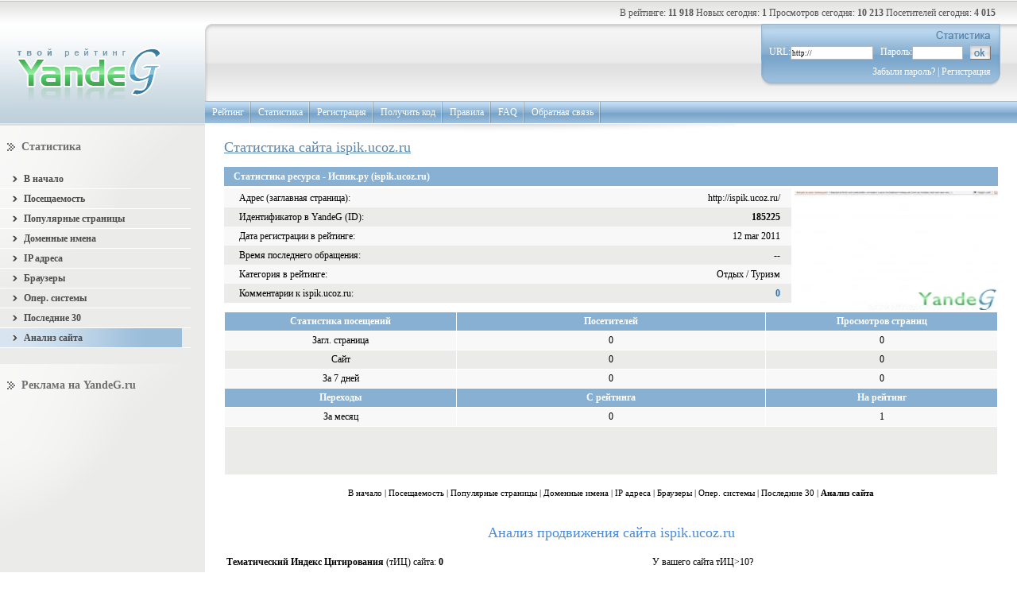

--- FILE ---
content_type: text/html; charset=utf-8
request_url: https://yandeg.ru/stat/ispik.ucoz.ru/seo.html
body_size: 5713
content:
<!DOCTYPE html PUBLIC "-//W3C//DTD XHTML 1.0 Transitional//EN" "http://www.w3.org/TR/xhtml1/DTD/xhtml1-transitional.dtd">
<html xmlns="http://www.w3.org/1999/xhtml" xml:lang="ru">

<head>
	<meta http-equiv="Content-Type" content="text/html; charset=utf-8" />
	<title>Статистика сайта ispik.ucoz.ru "Испик.ру" SEO анализ сайта, на рейтинге YandeG</title>
	<meta http-equiv="Cache-Control" content="no-cache" />
	<link rel="stylesheet" href="//yandeg.ru/style.css" type="text/css" />
	<meta name="robots" content="noindex, nofollow" />
			<script src="//yandeg.ru/inc/jquery.js" type="text/javascript"></script>
</head>

<body>

<div id="container">

	<!-- // ШАПКА -->
		<div id="header">
		<div id="logo"><a href="/" title="Главная страница"><img src="/img/logo.jpg" alt="Рейтинг сайтов YandeG" class="img" /></a></div>
		<div id="navigation">
			<div class="rating">
				<!-- ВЕРХНЯЯ СТРОЧКА -->
				<div class="cont">В рейтинге: <span title="Сайтов в рейтинге"><b>11 918</b></span> Новых сегодня: <b>1</b> Просмотров сегодня: <b>10 213</b> Посетителей сегодня: <b>4 015</b></div>
				<!-- /ВЕРХНЯЯ СТРОЧКА -->
			</div>
			<div class="enter">
				<div class="google">
					<div class="cont">
						
						<script type="text/javascript"><!--
						google_ad_client = "pub-3107147822814108";
						google_ad_slot = "8347934974";
						google_ad_width = 234;
						google_ad_height = 60;
						//-->
						</script>
						<script type="text/javascript" src="https://pagead2.googlesyndication.com/pagead/show_ads.js"></script>
											</div>
				</div>
				<!-- Registration Block -->
					<div id="registration">
					 <div class="bg_left">
						<div class="bg_right">
													<form action="/auth.php?act=login" method="post">
								<p><img src="/img/stat.gif" alt="Статистика" /></p>
								<div style="color:#fff;">URL:<input type="text" name="url" class="inp" value="http://" />Пароль:<input type="password" name="pass" class="inp1" /><input type="image" src="/img/ok.gif" class="button" /></div>
								<p><a href="/repas.php">Забыли пароль?</a> | <a href="/reg.php">Регистрация</a></p>
							</form>
												</div>
					 </div>
					</div>
				<!-- Registration Block End -->
			</div>
			<!-- МЕНЮ -->
			<div class="menu">
				<ul>
					<li><a href="/top/" title="Общие таблицы рейтинга сайтов">Рейтинг</a></li>
					<li><a href="/stat/" title="Общая статистика рейтинга">Статистика</a></li>
					<li><a href="/reg.php" title="Добавление сайта в рейтинг">Регистрация</a></li>
					<li><a href="/cod.php" title="Получение html кода счетчика для сайта">Получить код</a></li>
					<li><a href="/rules.php" title="Правила рейтинга сайтов">Правила</a></li>
					<li><a href="/faq.php" title="Часто задаваемые вопросы по рейтингу">FAQ</a></li>
					<li><a href="/cont.php" title="Связь с Администрацией проекта">Обратная связь</a></li>
				</ul>
			</div>
			<!-- /МЕНЮ -->
		</div>
	</div>	<!-- ШАПКА // -->

	<!-- // Content -->
	<div id="content">

		<table cellspacing="0" cellpadding="0">
		  <tr>

			<!-- //  Левый столбец -->
			<td id="left_nav">
			<!-- Статистика -->
				<div class="cont_block statistic_list">
					<h3>Статистика</h3>
					<ul>
						<li><a href="/stat/ispik.ucoz.ru/" title="Статистика сайта ispik.ucoz.ru"><b>В начало</b></a></li>
						<li><a href="/stat/ispik.ucoz.ru/poseshaemost.html" title="Посещаемость сайта ispik.ucoz.ru"><b>Посещаемость</b></a></li>
						<li><a href="/stat/ispik.ucoz.ru/pages.html" title="Популярные страницы сайта ispik.ucoz.ru"><b>Популярные страницы</b></a></li>
						<li><a href="/stat/ispik.ucoz.ru/domains.html" title="Доменные имена сайта ispik.ucoz.ru"><b>Доменные имена</b></a></li>
						<li><a href="/stat/ispik.ucoz.ru/ip.html" title="IP адреса посетителей сайта ispik.ucoz.ru"><b>IP адреса</b></a></li>
						<li><a href="/stat/ispik.ucoz.ru/browsers.html" title="Браузеры посетителей сайта ispik.ucoz.ru"><b>Браузеры</b></a></li>
						<li><a href="/stat/ispik.ucoz.ru/os.html" title="Операционные системы посетителей сайта ispik.ucoz.ru"><b>Опер. системы</b></a></li>
						<li><a href="/stat/ispik.ucoz.ru/users.html" title="Последние 30 посетителей сайта ispik.ucoz.ru"><b>Последние 30</b></a></li>
						<li><a href="/stat/ispik.ucoz.ru/seo.html" title="Анализ продвижения сайта ispik.ucoz.ru" class="active"><b>Анализ сайта</b></a></li>
					</ul>
				</div>
			<!-- /Статистика -->
				<!-- РЕКЛАМА -->
				<div class="cont_block">
					<h3>Реклама на YandeG.ru</h3>
					<!-- Grib Adapt -->
<ins class="adsbygoogle"
     style="display:block"
     data-ad-client="ca-pub-3107147822814108"
     data-ad-slot="3407817826"
     data-ad-format="auto"></ins>
<script type="text/javascript" async>
(adsbygoogle = window.adsbygoogle || []).push({});
</script>
					<br /><center>Здесь может быть ваша реклама</center>				</div>
				<div class="article"><span><img src="/img/accommodation.gif" alt="" /><a href="/rekl.php">Размещение рекламы</a></span></div>
				<!-- РЕКЛАМА -->
				<div class="cont_block"><img src="/img/spacer.gif" alt="" width="50" height="250" /></div>

			</td>
			<!-- Левый столбец //  -->
			<!-- ЦЕНТРАЛЬНЫЙ СТОЛБЕЦ -->
			<td id="content_nav" class="site_statistic_nav">
				<h1>Статистика сайта ispik.ucoz.ru</h1>
				<div id="resources_statistic_info"><strong>Статистика ресурса - Испик.ру (ispik.ucoz.ru)</strong></div>
				<!-- Статистика посещений -->
				<div class="resources_statistic">
					<div class="image">
					<img src="/img/imgsites/ispik-ucoz-ru.jpg" alt="Cайт - Испик.ру (ispik.ucoz.ru)" width="256" height="150" />					</div>
					<div class="cont">
						<table cellspacing="0" cellpadding="0" id="resources_statistic_table">
						  <tr>
							<td class="left">Адрес (заглавная страница):</td>
							<td class="right"><a href="/go/185225" title="http://ispik.ucoz.ru/" target="_blank">http://ispik.ucoz.ru/</a></td>
						  </tr>
						  <tr class="gray">
							<td class="left">Идентификатор в YandeG (ID):</td>
							<td class="right"><strong>185225</strong></td>
						  </tr>
						  <tr>
							<td class="left">Дата регистрации в рейтинге:</td>
							<td class="right">12 mar 2011</td>
						  </tr>
						  <tr class="gray">
							<td class="left">Время последнего обращения:</td>
							<td class="right">--</td>
						  </tr>
						  <tr>
							<td class="left">Категория в рейтинге:</td>
							<td class="right"><a href="/top/tourism.html" target="_blank">Отдых / Туризм</a></td>
						  </tr>
						  <tr class="gray">
							<td class="left">Комментарии к ispik.ucoz.ru:</td>
							<td class="right"><strong><a href="/stat/ispik.ucoz.ru/comments.html" title="Комментарии к сайту Испик.ру" class="link">0</a></strong></td>
						  </tr>
						</table>
					</div>
				</div>

				<table cellspacing="1" cellpadding="0" id="visiting_statistic">
				  <tr class="info">
					<td class="visit"><strong>Статистика посещений</strong></td>
					<td class="host"><strong>Посетителей</strong></td>
					<td class="hit"><strong>Просмотров страниц</strong></td>
				  </tr>
				  <tr>
					<td class="visit">Загл. страница</td>
					<td class="host">0</td>
					<td class="hit">0</td>
				  </tr>
				  <tr class="gray">
					<td class="visit">Сайт</td>
					<td class="host">0</td>
					<td class="hit">0</td>
				  </tr>
				  <tr>
					<td class="visit">За 7 дней</td>
					<td class="host">0</td>
					<td class="hit">0</td>
				  </tr>
				  <tr class="info">
					<td class="visit"><strong>Переходы</strong></td>
					<td class="host"><strong>С рейтинга</strong></td>
					<td class="hit"><strong>На рейтинг</strong></td>
				  </tr>
				  <tr>
					<td class="visit">За месяц</td>
					<td class="host">0</td>
					<td class="hit">1</td>
				  </tr>
				  <tr class="gray">
					<td colspan="3">
					<script type="text/javascript"><!--
					google_ad_client = "pub-3107147822814108";
					/* для таблиц рейтинга */
					google_ad_slot = "0869381851";
					google_ad_width = 468;
					google_ad_height = 60;
					//-->
					</script>
					<script type="text/javascript" src="https://pagead2.googlesyndication.com/pagead/show_ads.js">
					</script>
					</td>
				  </tr>
				</table>
				<!-- /Статистика посещений -->

<!-- Меню статистики -->
<div style="text-align: center;">
<em>
<a href="/stat/ispik.ucoz.ru/" title="Статистика сайта ispik.ucoz.ru">В начало</a> |
<a href="/stat/ispik.ucoz.ru/poseshaemost.html" title="Посещаемость сайта ispik.ucoz.ru">Посещаемость</a> |
<a href="/stat/ispik.ucoz.ru/pages.html" title="Популярные страницы сайта ispik.ucoz.ru">Популярные страницы</a> |
<a href="/stat/ispik.ucoz.ru/domains.html" title="Доменные имена сайта ispik.ucoz.ru">Доменные имена</a> |
<a href="/stat/ispik.ucoz.ru/ip.html" title="IP адреса посетителей сайта ispik.ucoz.ru">IP адреса</a> |
<a href="/stat/ispik.ucoz.ru/browsers.html" title="Браузеры посетителей сайта ispik.ucoz.ru">Браузеры</a> |
<a href="/stat/ispik.ucoz.ru/os.html" title="Операционные системы посетителей сайта ispik.ucoz.ru">Опер. системы</a> |
<a href="/stat/ispik.ucoz.ru/users.html" title="Последние 30 посетителей сайта ispik.ucoz.ru">Последние 30</a> |
<strong>Анализ сайта</strong></em>
</div>
<!-- /Меню статистики -->

<br /><br />
<div style="COLOR: #478CE2; font-size: 18px; text-align: center;">Анализ продвижения сайта ispik.ucoz.ru</div>

<br />
<noindex>
<table>
<tr>

<td>
<b>Тематический Индекс Цитирования</b> (тИЦ) сайта: <strong>0</strong>
</td>
<td>
У вашего сайта тИЦ>10?
<br />Зарабатывайте на продаже ссылок со своего <br />сайта - <form action="/linksbroker.php" method="post" target="_blank"><input type="submit" value=" Продать ссылки "></form>
</td>

</tr>
</table>
</noindex>

<br />

<p><b><font color="red">Я</font>ндекс</b>: 
<a href="http://yandex.ru/yandsearch?text=&pag=u&site=ispik.ucoz.ru&serverurl=ispik.ucoz.ru&numdoc=50" target="_blank">проиндексированные страницы</a>
(<a href="http://yandex.ru/yandsearch?numdoc=50&text=%23url%3D%22ispik.ucoz.ru%22&pag=u&rd=0" target="_blank">*</a>),
<a href="http://www.yandex.ru/yandsearch?text=%22*.ispik.ucoz.ru%22" target="_blank">ссылки на сайт</a>,
<a href="http://yaca.yandex.ru/yandsearch?text=url%3D%22ispik.ucoz.ru*%22&rpt=rs2" target="_blank">в Я.Каталоге</a>, 
<a href="http://blogs.yandex.ru/search.xml?rd=0&text=%21link%3D%94http%3A%2F%2Fispik.ucoz.ru%2A%94&" target="_blank">ссылки из блогов</a>,
<a href="http://images.yandex.ru/yandsearch?p=0&serverurl=ispik.ucoz.ru&text=*&rpt=image" target="_blank">проиндексированные картинки</a>.
</p>

<p><b>Google</b>: 
<a href="https://www.google.com/search?q=allinurl:ispik.ucoz.ru/+site:ispik.ucoz.ru&hl=ru&filter=0" target="_blank">проиндексированные страницы</a>,
ссылки <a href="https://www.google.ru/search?hl=ru&newwindow=1&filter=1&q=link:ispik.ucoz.ru" target="_blank">на сервер</a> <a href="https://www.google.com/search?q=link:ispik.ucoz.ru/&hl=ru" target="_blank">на страницу</a>,
<a href="https://www.google.com/search?q=cache:http%3A//ispik.ucoz.ru/" target="_blank">кэш</a>,
<a href="http://www.pageranktool.net/google_pr.php?url=http://ispik.ucoz.ru/" target="_blank">PR по дата-центрам</a>,
<a href="https://www.google.ru/search?q=related:ispik.ucoz.ru/&filter=0" target="_blank">похожие сайты</a>.
</p>

<p><b>Рамблер</b>: 
<a href="http://nova.rambler.ru/srch?query=+&sort=0&filter=ispik.ucoz.ru" target="_blank">проиндексированные страницы</a>,
<a href="http://search.rambler.ru/cgi-bin/counter_search?words=ispik.ucoz.ru&where=0&limit=50" target="_blank">счетчики top100</a> для домена,
<a href="http://nova.rambler.ru/search?words=ispik.ucoz.ru&news=2" target="_blank">ссылки на сайт</a>.
</p>

<p><b>Yahoo</b>: 
<a href="https://search.yahoo.com/search?ei=UTF-8&p=site%3Aispik.ucoz.ru" target="_blank">проиндексированные страницы</a>,
<a href="https://search.yahoo.com/search?ei=UTF-8&p=linkdomain%3Aispik.ucoz.ru" target="_blank">ссылки на сайт</a>.
</p>

<p><b>Прочие</b>: 
<a href="http://search.dmoz.org/cgi-bin/search?search=ispik.ucoz.ru" target="_blank">Наличие в каталоге DMOZ</a>, <a href="http://search.live.com/results.aspx?q=linkfromdomain%3Aispik.ucoz.ru&form=QBRE" target="_blank">исходящие по live.com</a>,
<a href="http://www.alexa.com/data/details/traffic_details/ispik.ucoz.ru" target="_blank">Alexa</a>,
<a href="http://www.alexa.com/data/ds/linksin/ispik.ucoz.ru" target="_blank">внешние ссылки по Alexa</a>.
</p>
<p>
<a href="http://ispik.ucoz.ru/robots.txt" target="_blank">robots.txt</a> (по <a href="http://webmaster.yandex.ru/robots.xml?hostname=ispik.ucoz.ru" target="_blank">яндексу</a>)
</p>
<p>
<a href="/go.php?url=http://www.nic.ru/whois/?domain=ispik.ucoz.ru" target="_blank">Whois</a>
</p>

<br /><br />
<center><form action="http://seo.yandeg.ru/" method="post" target="_blank"><input type="submit" value=" Анализировать другой сайт" class="inputs"></form></center>
			</td>
			<!-- /ЦЕНТРАЛЬНЫЙ СТОЛБЕЦ -->

		  </tr>
		</table>

	</div>
	<!-- Content // -->

</div>

	<!-- // Подвал-->
	<div id="footer">
				<!-- Баннер -->
		<div class="banner">
	<!-- Grib Adapt -->
	<ins class="adsbygoogle"
	     style="display:block; height:300px;"
	     data-ad-client="ca-pub-3107147822814108"
	     data-ad-slot="3407817826"
	     data-ad-format="auto"></ins>
	<script>
	(adsbygoogle = window.adsbygoogle || []).push({});
	</script>
					</div>
		<!-- /Баннер -->
		<!-- Нижнее меню -->
		<div class="footer_menu">
			<div class="foot_menu">
			 <div class="bg_left">
			 	<div class="bg_right">
					<ul>
						<li><a href="/top/">Рейтинг</a></li>
						<li><a href="/cod.php">Получить код</a></li>
						<li><a href="/rules.php">Правила</a></li>
						<li><a href="/faq.php">FAQ</a></li>
						<li><a href="/freemail.php">Регистрация Email</a></li>
						<li><a href="/partners.php">Партнёры</a></li>
						<li><a href="/icq.php">Раздача ICQ</a></li>
						<li class="none"><a href="/about.php">О нас</a></li>
					</ul>				
				</div>
			 </div>
			</div>
		</div>
		<!-- /Нижнее меню -->		<div class="counter">
			<div class="left">
				<span>&copy; 2007-2026 YandeG.ru</span>
				Дизайн сделан в <a href="/go.php?url=http://foresite.ru/" class="dexter" target="_blank">"ForeSite"</a>
				<br /><!--Статистика-->

<!-- Top YandeG ID: 19 -->
<a href="https://yandeg.ru/" target="_blank" title="Рейтинг сайтов YandeG" onclick="img=new Image();img.src='//count.yandeg.ru/sitecnt.php?id=19';" style="text-decoration:none; font-size: 8px;">
<script type="text/javascript">
<!--
document.write('<img'+
' src="//count.yandeg.ru/cnt.php?id=19&img=13&h='+escape(document.URL)+
'&ref='+escape(document.referrer)+((typeof(screen)=='undefined')?'':
'&s='+screen.width+'*'+screen.height+
'*'+(screen.colorDepth?screen.colorDepth:screen.pixelDepth))+
'&rand='+Math.random()+
'" width="1" height="1" border="0"'+
' alt="Рейтинг Сайтов YandeG" />')
//--></script></a>
<!-- /Top YandeG -->

<!--LiveInternet counter--><script type="text/javascript"><!--
document.write("<img src='//counter.yadro.ru/hit?r"+
escape(document.referrer)+((typeof(screen)=="undefined")?"":
";s"+screen.width+"*"+screen.height+"*"+(screen.colorDepth?
screen.colorDepth:screen.pixelDepth))+";u"+escape(document.URL)+
";"+Math.random()+
"' width=1 height=1 alt=''>")//--></script><!--/LiveInternet-->

<!--begin of Rambler Top100 code -->
<img src="//counter.rambler.ru/top100.cnt?1123005" width="1" height="1" alt="" />
<!--end of Top100 code-->

<!-- Yandex.Metrika counter -->
<script type="text/javascript">
(function (d, w, c) {
    (w[c] = w[c] || []).push(function() {
        try {
            w.yaCounter657596 = new Ya.Metrika({id:657596,
                    webvisor:true,
                    clickmap:true,
                    trackLinks:true});
        } catch(e) { }
    });

    var n = d.getElementsByTagName("script")[0],
        s = d.createElement("script"),
        f = function () { n.parentNode.insertBefore(s, n); };
    s.type = "text/javascript";
    s.async = true;
    s.src = (d.location.protocol == "https:" ? "https:" : "http:") + "//mc.yandex.ru/metrika/watch.js";

    if (w.opera == "[object Opera]") {
        d.addEventListener("DOMContentLoaded", f, false);
    } else { f(); }
})(document, window, "yandex_metrika_callbacks");
</script>
<noscript><div><img src="//mc.yandex.ru/watch/657596" style="position:absolute; left:-9999px;" alt="" /></div></noscript>
<!-- /Yandex.Metrika counter -->

<script type="text/javascript">
var gaJsHost = (("https:" == document.location.protocol) ? "https://ssl." : "http://www.");
document.write(unescape("%3Cscript src='" + gaJsHost + "google-analytics.com/ga.js' type='text/javascript'%3E%3C/script%3E"));
</script>
<script type="text/javascript">
var pageTracker = _gat._getTracker("UA-3903987-2");
pageTracker._initData();
pageTracker._trackPageview();
</script>

<!--/Статистика-->			</div>
			<!-- Нижний рекламный блок-->
									<!-- /Нижний рекламный блок-->
		</div>
	</div>
	<!-- Подвал // -->
	<!-- // DomenX -->
	<div id="domenx"><a href="/partners.php" class="link"></a></div>
	<!-- DomenX // -->


<script defer src="https://static.cloudflareinsights.com/beacon.min.js/vcd15cbe7772f49c399c6a5babf22c1241717689176015" integrity="sha512-ZpsOmlRQV6y907TI0dKBHq9Md29nnaEIPlkf84rnaERnq6zvWvPUqr2ft8M1aS28oN72PdrCzSjY4U6VaAw1EQ==" data-cf-beacon='{"version":"2024.11.0","token":"e8ff6e48b5f14de384c00ef2a97a4d23","r":1,"server_timing":{"name":{"cfCacheStatus":true,"cfEdge":true,"cfExtPri":true,"cfL4":true,"cfOrigin":true,"cfSpeedBrain":true},"location_startswith":null}}' crossorigin="anonymous"></script>
</body>
</html>


--- FILE ---
content_type: text/html; charset=utf-8
request_url: https://www.google.com/recaptcha/api2/aframe
body_size: 271
content:
<!DOCTYPE HTML><html><head><meta http-equiv="content-type" content="text/html; charset=UTF-8"></head><body><script nonce="VB6DPHODLkLKMJ7_8ql5Jg">/** Anti-fraud and anti-abuse applications only. See google.com/recaptcha */ try{var clients={'sodar':'https://pagead2.googlesyndication.com/pagead/sodar?'};window.addEventListener("message",function(a){try{if(a.source===window.parent){var b=JSON.parse(a.data);var c=clients[b['id']];if(c){var d=document.createElement('img');d.src=c+b['params']+'&rc='+(localStorage.getItem("rc::a")?sessionStorage.getItem("rc::b"):"");window.document.body.appendChild(d);sessionStorage.setItem("rc::e",parseInt(sessionStorage.getItem("rc::e")||0)+1);localStorage.setItem("rc::h",'1769011239642');}}}catch(b){}});window.parent.postMessage("_grecaptcha_ready", "*");}catch(b){}</script></body></html>